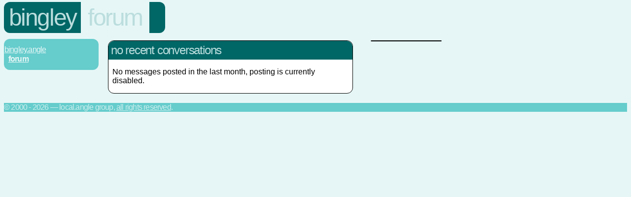

--- FILE ---
content_type: text/html; charset=UTF-8
request_url: http://www.bingley.angle.uk.com/forum/
body_size: 839
content:
<!DOCTYPE HTML PUBLIC "-//W3C//DTD HTML 4.01 Transitional//EN" "http://www.w3.org/TR/html4/loose.dtd">
<html>
 <head>
  <title>bingley.forum</title>
  <link rel="stylesheet" type="text/css" href="/styles.css" title="Normal">
  <link href="./?feed=RSS" title="bingley.froum" type="application/rss+xml" rel="alternate">
  <link rel="canonical" href="http://www.bingley.angle.uk.com/forum/" />
  <meta name="msapplication-task" content="name=Start new thread; action-uri=http://www.bingley.angle.uk.com/forum/?form=0; icon-uri=/favicon.ico" />
  <style TYPE="text/css"><!--
#navbar a { display: block; padding: 0.2em; }
#navbar a:hover { background-color: #ffffee; }
#navbar .section { margin: 1em; }
.footer { clear: both; }
  --></style>
 </head>
 <body class="forum">
  <div id="header">
   <h1><a href="../">Bingley</a></h1>
   <h2><a href="./">Forum</a></h2>
   <div class="tail">&nbsp;</div>
  </div>
  <div class="navbar">
   <a href="../">Bingley.Angle</a>
   <span class="category">
    <span class="sep"> : </span><a href="./" id="thispage">Forum</a>
    <!-- Unexpected country 10 3.143.249.229 -->
   </span>
  </div>
  <table>
   <tbody>
    <tr>
     <td valign="top" width="75%">
      <div id="content">
       <div class="section">
        <h2>No Recent Conversations</h2>
        <p>No messages posted in the last month, posting is currently disabled.</p>
       </div>
      </div>
     </td>
     <td valign="top">
      <div id="navbar">
       <div class="section">
       </div>
      </div>
     </td>
    </tr>
   </tbody>
  </table>
  <p class="footer">&copy; 2000 -  2026 &mdash; local.angle group, <a href="/terms.html">All rights reserved</a>.</p>
 </body>
</html>
